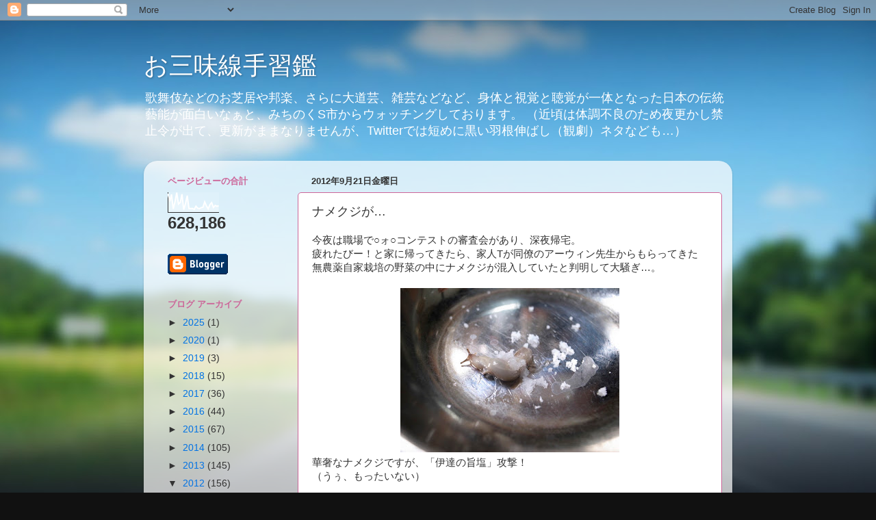

--- FILE ---
content_type: text/html; charset=UTF-8
request_url: http://tenaraikagami.kuchijamisen.com/b/stats?style=WHITE_TRANSPARENT&timeRange=ALL_TIME&token=APq4FmCUmaUsU4Zv7P5rFL6AcPDu5Q5yAUeyupX9I52_kNMqcF4SXAD-1KNN00T8tYqVN3tnemHwIUfzFmg2vAuvhhDwN-Ffcw
body_size: 258
content:
{"total":628186,"sparklineOptions":{"backgroundColor":{"fillOpacity":0.1,"fill":"#ffffff"},"series":[{"areaOpacity":0.3,"color":"#fff"}]},"sparklineData":[[0,94],[1,55],[2,90],[3,18],[4,54],[5,99],[6,42],[7,50],[8,91],[9,14],[10,44],[11,84],[12,20],[13,20],[14,20],[15,15],[16,31],[17,21],[18,19],[19,24],[20,26],[21,53],[22,33],[23,18],[24,39],[25,49],[26,25],[27,35],[28,31],[29,33]],"nextTickMs":450000}